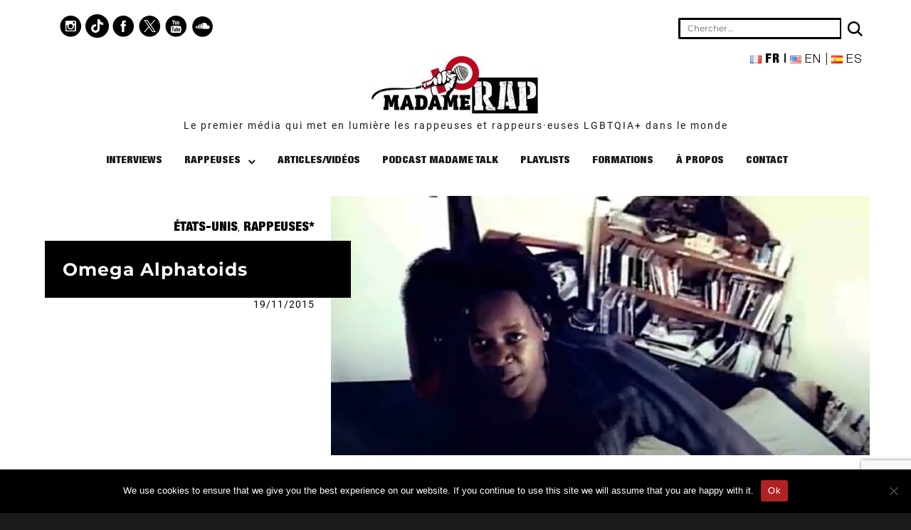

--- FILE ---
content_type: text/html; charset=utf-8
request_url: https://www.google.com/recaptcha/api2/anchor?ar=1&k=6LdHiRQrAAAAAJWAMDWhHSD1UW1KcVY5sgAo_kmP&co=aHR0cHM6Ly9tYWRhbWVyYXAuY29tOjQ0Mw..&hl=en&v=PoyoqOPhxBO7pBk68S4YbpHZ&size=invisible&anchor-ms=20000&execute-ms=30000&cb=xldytllwml2k
body_size: 48656
content:
<!DOCTYPE HTML><html dir="ltr" lang="en"><head><meta http-equiv="Content-Type" content="text/html; charset=UTF-8">
<meta http-equiv="X-UA-Compatible" content="IE=edge">
<title>reCAPTCHA</title>
<style type="text/css">
/* cyrillic-ext */
@font-face {
  font-family: 'Roboto';
  font-style: normal;
  font-weight: 400;
  font-stretch: 100%;
  src: url(//fonts.gstatic.com/s/roboto/v48/KFO7CnqEu92Fr1ME7kSn66aGLdTylUAMa3GUBHMdazTgWw.woff2) format('woff2');
  unicode-range: U+0460-052F, U+1C80-1C8A, U+20B4, U+2DE0-2DFF, U+A640-A69F, U+FE2E-FE2F;
}
/* cyrillic */
@font-face {
  font-family: 'Roboto';
  font-style: normal;
  font-weight: 400;
  font-stretch: 100%;
  src: url(//fonts.gstatic.com/s/roboto/v48/KFO7CnqEu92Fr1ME7kSn66aGLdTylUAMa3iUBHMdazTgWw.woff2) format('woff2');
  unicode-range: U+0301, U+0400-045F, U+0490-0491, U+04B0-04B1, U+2116;
}
/* greek-ext */
@font-face {
  font-family: 'Roboto';
  font-style: normal;
  font-weight: 400;
  font-stretch: 100%;
  src: url(//fonts.gstatic.com/s/roboto/v48/KFO7CnqEu92Fr1ME7kSn66aGLdTylUAMa3CUBHMdazTgWw.woff2) format('woff2');
  unicode-range: U+1F00-1FFF;
}
/* greek */
@font-face {
  font-family: 'Roboto';
  font-style: normal;
  font-weight: 400;
  font-stretch: 100%;
  src: url(//fonts.gstatic.com/s/roboto/v48/KFO7CnqEu92Fr1ME7kSn66aGLdTylUAMa3-UBHMdazTgWw.woff2) format('woff2');
  unicode-range: U+0370-0377, U+037A-037F, U+0384-038A, U+038C, U+038E-03A1, U+03A3-03FF;
}
/* math */
@font-face {
  font-family: 'Roboto';
  font-style: normal;
  font-weight: 400;
  font-stretch: 100%;
  src: url(//fonts.gstatic.com/s/roboto/v48/KFO7CnqEu92Fr1ME7kSn66aGLdTylUAMawCUBHMdazTgWw.woff2) format('woff2');
  unicode-range: U+0302-0303, U+0305, U+0307-0308, U+0310, U+0312, U+0315, U+031A, U+0326-0327, U+032C, U+032F-0330, U+0332-0333, U+0338, U+033A, U+0346, U+034D, U+0391-03A1, U+03A3-03A9, U+03B1-03C9, U+03D1, U+03D5-03D6, U+03F0-03F1, U+03F4-03F5, U+2016-2017, U+2034-2038, U+203C, U+2040, U+2043, U+2047, U+2050, U+2057, U+205F, U+2070-2071, U+2074-208E, U+2090-209C, U+20D0-20DC, U+20E1, U+20E5-20EF, U+2100-2112, U+2114-2115, U+2117-2121, U+2123-214F, U+2190, U+2192, U+2194-21AE, U+21B0-21E5, U+21F1-21F2, U+21F4-2211, U+2213-2214, U+2216-22FF, U+2308-230B, U+2310, U+2319, U+231C-2321, U+2336-237A, U+237C, U+2395, U+239B-23B7, U+23D0, U+23DC-23E1, U+2474-2475, U+25AF, U+25B3, U+25B7, U+25BD, U+25C1, U+25CA, U+25CC, U+25FB, U+266D-266F, U+27C0-27FF, U+2900-2AFF, U+2B0E-2B11, U+2B30-2B4C, U+2BFE, U+3030, U+FF5B, U+FF5D, U+1D400-1D7FF, U+1EE00-1EEFF;
}
/* symbols */
@font-face {
  font-family: 'Roboto';
  font-style: normal;
  font-weight: 400;
  font-stretch: 100%;
  src: url(//fonts.gstatic.com/s/roboto/v48/KFO7CnqEu92Fr1ME7kSn66aGLdTylUAMaxKUBHMdazTgWw.woff2) format('woff2');
  unicode-range: U+0001-000C, U+000E-001F, U+007F-009F, U+20DD-20E0, U+20E2-20E4, U+2150-218F, U+2190, U+2192, U+2194-2199, U+21AF, U+21E6-21F0, U+21F3, U+2218-2219, U+2299, U+22C4-22C6, U+2300-243F, U+2440-244A, U+2460-24FF, U+25A0-27BF, U+2800-28FF, U+2921-2922, U+2981, U+29BF, U+29EB, U+2B00-2BFF, U+4DC0-4DFF, U+FFF9-FFFB, U+10140-1018E, U+10190-1019C, U+101A0, U+101D0-101FD, U+102E0-102FB, U+10E60-10E7E, U+1D2C0-1D2D3, U+1D2E0-1D37F, U+1F000-1F0FF, U+1F100-1F1AD, U+1F1E6-1F1FF, U+1F30D-1F30F, U+1F315, U+1F31C, U+1F31E, U+1F320-1F32C, U+1F336, U+1F378, U+1F37D, U+1F382, U+1F393-1F39F, U+1F3A7-1F3A8, U+1F3AC-1F3AF, U+1F3C2, U+1F3C4-1F3C6, U+1F3CA-1F3CE, U+1F3D4-1F3E0, U+1F3ED, U+1F3F1-1F3F3, U+1F3F5-1F3F7, U+1F408, U+1F415, U+1F41F, U+1F426, U+1F43F, U+1F441-1F442, U+1F444, U+1F446-1F449, U+1F44C-1F44E, U+1F453, U+1F46A, U+1F47D, U+1F4A3, U+1F4B0, U+1F4B3, U+1F4B9, U+1F4BB, U+1F4BF, U+1F4C8-1F4CB, U+1F4D6, U+1F4DA, U+1F4DF, U+1F4E3-1F4E6, U+1F4EA-1F4ED, U+1F4F7, U+1F4F9-1F4FB, U+1F4FD-1F4FE, U+1F503, U+1F507-1F50B, U+1F50D, U+1F512-1F513, U+1F53E-1F54A, U+1F54F-1F5FA, U+1F610, U+1F650-1F67F, U+1F687, U+1F68D, U+1F691, U+1F694, U+1F698, U+1F6AD, U+1F6B2, U+1F6B9-1F6BA, U+1F6BC, U+1F6C6-1F6CF, U+1F6D3-1F6D7, U+1F6E0-1F6EA, U+1F6F0-1F6F3, U+1F6F7-1F6FC, U+1F700-1F7FF, U+1F800-1F80B, U+1F810-1F847, U+1F850-1F859, U+1F860-1F887, U+1F890-1F8AD, U+1F8B0-1F8BB, U+1F8C0-1F8C1, U+1F900-1F90B, U+1F93B, U+1F946, U+1F984, U+1F996, U+1F9E9, U+1FA00-1FA6F, U+1FA70-1FA7C, U+1FA80-1FA89, U+1FA8F-1FAC6, U+1FACE-1FADC, U+1FADF-1FAE9, U+1FAF0-1FAF8, U+1FB00-1FBFF;
}
/* vietnamese */
@font-face {
  font-family: 'Roboto';
  font-style: normal;
  font-weight: 400;
  font-stretch: 100%;
  src: url(//fonts.gstatic.com/s/roboto/v48/KFO7CnqEu92Fr1ME7kSn66aGLdTylUAMa3OUBHMdazTgWw.woff2) format('woff2');
  unicode-range: U+0102-0103, U+0110-0111, U+0128-0129, U+0168-0169, U+01A0-01A1, U+01AF-01B0, U+0300-0301, U+0303-0304, U+0308-0309, U+0323, U+0329, U+1EA0-1EF9, U+20AB;
}
/* latin-ext */
@font-face {
  font-family: 'Roboto';
  font-style: normal;
  font-weight: 400;
  font-stretch: 100%;
  src: url(//fonts.gstatic.com/s/roboto/v48/KFO7CnqEu92Fr1ME7kSn66aGLdTylUAMa3KUBHMdazTgWw.woff2) format('woff2');
  unicode-range: U+0100-02BA, U+02BD-02C5, U+02C7-02CC, U+02CE-02D7, U+02DD-02FF, U+0304, U+0308, U+0329, U+1D00-1DBF, U+1E00-1E9F, U+1EF2-1EFF, U+2020, U+20A0-20AB, U+20AD-20C0, U+2113, U+2C60-2C7F, U+A720-A7FF;
}
/* latin */
@font-face {
  font-family: 'Roboto';
  font-style: normal;
  font-weight: 400;
  font-stretch: 100%;
  src: url(//fonts.gstatic.com/s/roboto/v48/KFO7CnqEu92Fr1ME7kSn66aGLdTylUAMa3yUBHMdazQ.woff2) format('woff2');
  unicode-range: U+0000-00FF, U+0131, U+0152-0153, U+02BB-02BC, U+02C6, U+02DA, U+02DC, U+0304, U+0308, U+0329, U+2000-206F, U+20AC, U+2122, U+2191, U+2193, U+2212, U+2215, U+FEFF, U+FFFD;
}
/* cyrillic-ext */
@font-face {
  font-family: 'Roboto';
  font-style: normal;
  font-weight: 500;
  font-stretch: 100%;
  src: url(//fonts.gstatic.com/s/roboto/v48/KFO7CnqEu92Fr1ME7kSn66aGLdTylUAMa3GUBHMdazTgWw.woff2) format('woff2');
  unicode-range: U+0460-052F, U+1C80-1C8A, U+20B4, U+2DE0-2DFF, U+A640-A69F, U+FE2E-FE2F;
}
/* cyrillic */
@font-face {
  font-family: 'Roboto';
  font-style: normal;
  font-weight: 500;
  font-stretch: 100%;
  src: url(//fonts.gstatic.com/s/roboto/v48/KFO7CnqEu92Fr1ME7kSn66aGLdTylUAMa3iUBHMdazTgWw.woff2) format('woff2');
  unicode-range: U+0301, U+0400-045F, U+0490-0491, U+04B0-04B1, U+2116;
}
/* greek-ext */
@font-face {
  font-family: 'Roboto';
  font-style: normal;
  font-weight: 500;
  font-stretch: 100%;
  src: url(//fonts.gstatic.com/s/roboto/v48/KFO7CnqEu92Fr1ME7kSn66aGLdTylUAMa3CUBHMdazTgWw.woff2) format('woff2');
  unicode-range: U+1F00-1FFF;
}
/* greek */
@font-face {
  font-family: 'Roboto';
  font-style: normal;
  font-weight: 500;
  font-stretch: 100%;
  src: url(//fonts.gstatic.com/s/roboto/v48/KFO7CnqEu92Fr1ME7kSn66aGLdTylUAMa3-UBHMdazTgWw.woff2) format('woff2');
  unicode-range: U+0370-0377, U+037A-037F, U+0384-038A, U+038C, U+038E-03A1, U+03A3-03FF;
}
/* math */
@font-face {
  font-family: 'Roboto';
  font-style: normal;
  font-weight: 500;
  font-stretch: 100%;
  src: url(//fonts.gstatic.com/s/roboto/v48/KFO7CnqEu92Fr1ME7kSn66aGLdTylUAMawCUBHMdazTgWw.woff2) format('woff2');
  unicode-range: U+0302-0303, U+0305, U+0307-0308, U+0310, U+0312, U+0315, U+031A, U+0326-0327, U+032C, U+032F-0330, U+0332-0333, U+0338, U+033A, U+0346, U+034D, U+0391-03A1, U+03A3-03A9, U+03B1-03C9, U+03D1, U+03D5-03D6, U+03F0-03F1, U+03F4-03F5, U+2016-2017, U+2034-2038, U+203C, U+2040, U+2043, U+2047, U+2050, U+2057, U+205F, U+2070-2071, U+2074-208E, U+2090-209C, U+20D0-20DC, U+20E1, U+20E5-20EF, U+2100-2112, U+2114-2115, U+2117-2121, U+2123-214F, U+2190, U+2192, U+2194-21AE, U+21B0-21E5, U+21F1-21F2, U+21F4-2211, U+2213-2214, U+2216-22FF, U+2308-230B, U+2310, U+2319, U+231C-2321, U+2336-237A, U+237C, U+2395, U+239B-23B7, U+23D0, U+23DC-23E1, U+2474-2475, U+25AF, U+25B3, U+25B7, U+25BD, U+25C1, U+25CA, U+25CC, U+25FB, U+266D-266F, U+27C0-27FF, U+2900-2AFF, U+2B0E-2B11, U+2B30-2B4C, U+2BFE, U+3030, U+FF5B, U+FF5D, U+1D400-1D7FF, U+1EE00-1EEFF;
}
/* symbols */
@font-face {
  font-family: 'Roboto';
  font-style: normal;
  font-weight: 500;
  font-stretch: 100%;
  src: url(//fonts.gstatic.com/s/roboto/v48/KFO7CnqEu92Fr1ME7kSn66aGLdTylUAMaxKUBHMdazTgWw.woff2) format('woff2');
  unicode-range: U+0001-000C, U+000E-001F, U+007F-009F, U+20DD-20E0, U+20E2-20E4, U+2150-218F, U+2190, U+2192, U+2194-2199, U+21AF, U+21E6-21F0, U+21F3, U+2218-2219, U+2299, U+22C4-22C6, U+2300-243F, U+2440-244A, U+2460-24FF, U+25A0-27BF, U+2800-28FF, U+2921-2922, U+2981, U+29BF, U+29EB, U+2B00-2BFF, U+4DC0-4DFF, U+FFF9-FFFB, U+10140-1018E, U+10190-1019C, U+101A0, U+101D0-101FD, U+102E0-102FB, U+10E60-10E7E, U+1D2C0-1D2D3, U+1D2E0-1D37F, U+1F000-1F0FF, U+1F100-1F1AD, U+1F1E6-1F1FF, U+1F30D-1F30F, U+1F315, U+1F31C, U+1F31E, U+1F320-1F32C, U+1F336, U+1F378, U+1F37D, U+1F382, U+1F393-1F39F, U+1F3A7-1F3A8, U+1F3AC-1F3AF, U+1F3C2, U+1F3C4-1F3C6, U+1F3CA-1F3CE, U+1F3D4-1F3E0, U+1F3ED, U+1F3F1-1F3F3, U+1F3F5-1F3F7, U+1F408, U+1F415, U+1F41F, U+1F426, U+1F43F, U+1F441-1F442, U+1F444, U+1F446-1F449, U+1F44C-1F44E, U+1F453, U+1F46A, U+1F47D, U+1F4A3, U+1F4B0, U+1F4B3, U+1F4B9, U+1F4BB, U+1F4BF, U+1F4C8-1F4CB, U+1F4D6, U+1F4DA, U+1F4DF, U+1F4E3-1F4E6, U+1F4EA-1F4ED, U+1F4F7, U+1F4F9-1F4FB, U+1F4FD-1F4FE, U+1F503, U+1F507-1F50B, U+1F50D, U+1F512-1F513, U+1F53E-1F54A, U+1F54F-1F5FA, U+1F610, U+1F650-1F67F, U+1F687, U+1F68D, U+1F691, U+1F694, U+1F698, U+1F6AD, U+1F6B2, U+1F6B9-1F6BA, U+1F6BC, U+1F6C6-1F6CF, U+1F6D3-1F6D7, U+1F6E0-1F6EA, U+1F6F0-1F6F3, U+1F6F7-1F6FC, U+1F700-1F7FF, U+1F800-1F80B, U+1F810-1F847, U+1F850-1F859, U+1F860-1F887, U+1F890-1F8AD, U+1F8B0-1F8BB, U+1F8C0-1F8C1, U+1F900-1F90B, U+1F93B, U+1F946, U+1F984, U+1F996, U+1F9E9, U+1FA00-1FA6F, U+1FA70-1FA7C, U+1FA80-1FA89, U+1FA8F-1FAC6, U+1FACE-1FADC, U+1FADF-1FAE9, U+1FAF0-1FAF8, U+1FB00-1FBFF;
}
/* vietnamese */
@font-face {
  font-family: 'Roboto';
  font-style: normal;
  font-weight: 500;
  font-stretch: 100%;
  src: url(//fonts.gstatic.com/s/roboto/v48/KFO7CnqEu92Fr1ME7kSn66aGLdTylUAMa3OUBHMdazTgWw.woff2) format('woff2');
  unicode-range: U+0102-0103, U+0110-0111, U+0128-0129, U+0168-0169, U+01A0-01A1, U+01AF-01B0, U+0300-0301, U+0303-0304, U+0308-0309, U+0323, U+0329, U+1EA0-1EF9, U+20AB;
}
/* latin-ext */
@font-face {
  font-family: 'Roboto';
  font-style: normal;
  font-weight: 500;
  font-stretch: 100%;
  src: url(//fonts.gstatic.com/s/roboto/v48/KFO7CnqEu92Fr1ME7kSn66aGLdTylUAMa3KUBHMdazTgWw.woff2) format('woff2');
  unicode-range: U+0100-02BA, U+02BD-02C5, U+02C7-02CC, U+02CE-02D7, U+02DD-02FF, U+0304, U+0308, U+0329, U+1D00-1DBF, U+1E00-1E9F, U+1EF2-1EFF, U+2020, U+20A0-20AB, U+20AD-20C0, U+2113, U+2C60-2C7F, U+A720-A7FF;
}
/* latin */
@font-face {
  font-family: 'Roboto';
  font-style: normal;
  font-weight: 500;
  font-stretch: 100%;
  src: url(//fonts.gstatic.com/s/roboto/v48/KFO7CnqEu92Fr1ME7kSn66aGLdTylUAMa3yUBHMdazQ.woff2) format('woff2');
  unicode-range: U+0000-00FF, U+0131, U+0152-0153, U+02BB-02BC, U+02C6, U+02DA, U+02DC, U+0304, U+0308, U+0329, U+2000-206F, U+20AC, U+2122, U+2191, U+2193, U+2212, U+2215, U+FEFF, U+FFFD;
}
/* cyrillic-ext */
@font-face {
  font-family: 'Roboto';
  font-style: normal;
  font-weight: 900;
  font-stretch: 100%;
  src: url(//fonts.gstatic.com/s/roboto/v48/KFO7CnqEu92Fr1ME7kSn66aGLdTylUAMa3GUBHMdazTgWw.woff2) format('woff2');
  unicode-range: U+0460-052F, U+1C80-1C8A, U+20B4, U+2DE0-2DFF, U+A640-A69F, U+FE2E-FE2F;
}
/* cyrillic */
@font-face {
  font-family: 'Roboto';
  font-style: normal;
  font-weight: 900;
  font-stretch: 100%;
  src: url(//fonts.gstatic.com/s/roboto/v48/KFO7CnqEu92Fr1ME7kSn66aGLdTylUAMa3iUBHMdazTgWw.woff2) format('woff2');
  unicode-range: U+0301, U+0400-045F, U+0490-0491, U+04B0-04B1, U+2116;
}
/* greek-ext */
@font-face {
  font-family: 'Roboto';
  font-style: normal;
  font-weight: 900;
  font-stretch: 100%;
  src: url(//fonts.gstatic.com/s/roboto/v48/KFO7CnqEu92Fr1ME7kSn66aGLdTylUAMa3CUBHMdazTgWw.woff2) format('woff2');
  unicode-range: U+1F00-1FFF;
}
/* greek */
@font-face {
  font-family: 'Roboto';
  font-style: normal;
  font-weight: 900;
  font-stretch: 100%;
  src: url(//fonts.gstatic.com/s/roboto/v48/KFO7CnqEu92Fr1ME7kSn66aGLdTylUAMa3-UBHMdazTgWw.woff2) format('woff2');
  unicode-range: U+0370-0377, U+037A-037F, U+0384-038A, U+038C, U+038E-03A1, U+03A3-03FF;
}
/* math */
@font-face {
  font-family: 'Roboto';
  font-style: normal;
  font-weight: 900;
  font-stretch: 100%;
  src: url(//fonts.gstatic.com/s/roboto/v48/KFO7CnqEu92Fr1ME7kSn66aGLdTylUAMawCUBHMdazTgWw.woff2) format('woff2');
  unicode-range: U+0302-0303, U+0305, U+0307-0308, U+0310, U+0312, U+0315, U+031A, U+0326-0327, U+032C, U+032F-0330, U+0332-0333, U+0338, U+033A, U+0346, U+034D, U+0391-03A1, U+03A3-03A9, U+03B1-03C9, U+03D1, U+03D5-03D6, U+03F0-03F1, U+03F4-03F5, U+2016-2017, U+2034-2038, U+203C, U+2040, U+2043, U+2047, U+2050, U+2057, U+205F, U+2070-2071, U+2074-208E, U+2090-209C, U+20D0-20DC, U+20E1, U+20E5-20EF, U+2100-2112, U+2114-2115, U+2117-2121, U+2123-214F, U+2190, U+2192, U+2194-21AE, U+21B0-21E5, U+21F1-21F2, U+21F4-2211, U+2213-2214, U+2216-22FF, U+2308-230B, U+2310, U+2319, U+231C-2321, U+2336-237A, U+237C, U+2395, U+239B-23B7, U+23D0, U+23DC-23E1, U+2474-2475, U+25AF, U+25B3, U+25B7, U+25BD, U+25C1, U+25CA, U+25CC, U+25FB, U+266D-266F, U+27C0-27FF, U+2900-2AFF, U+2B0E-2B11, U+2B30-2B4C, U+2BFE, U+3030, U+FF5B, U+FF5D, U+1D400-1D7FF, U+1EE00-1EEFF;
}
/* symbols */
@font-face {
  font-family: 'Roboto';
  font-style: normal;
  font-weight: 900;
  font-stretch: 100%;
  src: url(//fonts.gstatic.com/s/roboto/v48/KFO7CnqEu92Fr1ME7kSn66aGLdTylUAMaxKUBHMdazTgWw.woff2) format('woff2');
  unicode-range: U+0001-000C, U+000E-001F, U+007F-009F, U+20DD-20E0, U+20E2-20E4, U+2150-218F, U+2190, U+2192, U+2194-2199, U+21AF, U+21E6-21F0, U+21F3, U+2218-2219, U+2299, U+22C4-22C6, U+2300-243F, U+2440-244A, U+2460-24FF, U+25A0-27BF, U+2800-28FF, U+2921-2922, U+2981, U+29BF, U+29EB, U+2B00-2BFF, U+4DC0-4DFF, U+FFF9-FFFB, U+10140-1018E, U+10190-1019C, U+101A0, U+101D0-101FD, U+102E0-102FB, U+10E60-10E7E, U+1D2C0-1D2D3, U+1D2E0-1D37F, U+1F000-1F0FF, U+1F100-1F1AD, U+1F1E6-1F1FF, U+1F30D-1F30F, U+1F315, U+1F31C, U+1F31E, U+1F320-1F32C, U+1F336, U+1F378, U+1F37D, U+1F382, U+1F393-1F39F, U+1F3A7-1F3A8, U+1F3AC-1F3AF, U+1F3C2, U+1F3C4-1F3C6, U+1F3CA-1F3CE, U+1F3D4-1F3E0, U+1F3ED, U+1F3F1-1F3F3, U+1F3F5-1F3F7, U+1F408, U+1F415, U+1F41F, U+1F426, U+1F43F, U+1F441-1F442, U+1F444, U+1F446-1F449, U+1F44C-1F44E, U+1F453, U+1F46A, U+1F47D, U+1F4A3, U+1F4B0, U+1F4B3, U+1F4B9, U+1F4BB, U+1F4BF, U+1F4C8-1F4CB, U+1F4D6, U+1F4DA, U+1F4DF, U+1F4E3-1F4E6, U+1F4EA-1F4ED, U+1F4F7, U+1F4F9-1F4FB, U+1F4FD-1F4FE, U+1F503, U+1F507-1F50B, U+1F50D, U+1F512-1F513, U+1F53E-1F54A, U+1F54F-1F5FA, U+1F610, U+1F650-1F67F, U+1F687, U+1F68D, U+1F691, U+1F694, U+1F698, U+1F6AD, U+1F6B2, U+1F6B9-1F6BA, U+1F6BC, U+1F6C6-1F6CF, U+1F6D3-1F6D7, U+1F6E0-1F6EA, U+1F6F0-1F6F3, U+1F6F7-1F6FC, U+1F700-1F7FF, U+1F800-1F80B, U+1F810-1F847, U+1F850-1F859, U+1F860-1F887, U+1F890-1F8AD, U+1F8B0-1F8BB, U+1F8C0-1F8C1, U+1F900-1F90B, U+1F93B, U+1F946, U+1F984, U+1F996, U+1F9E9, U+1FA00-1FA6F, U+1FA70-1FA7C, U+1FA80-1FA89, U+1FA8F-1FAC6, U+1FACE-1FADC, U+1FADF-1FAE9, U+1FAF0-1FAF8, U+1FB00-1FBFF;
}
/* vietnamese */
@font-face {
  font-family: 'Roboto';
  font-style: normal;
  font-weight: 900;
  font-stretch: 100%;
  src: url(//fonts.gstatic.com/s/roboto/v48/KFO7CnqEu92Fr1ME7kSn66aGLdTylUAMa3OUBHMdazTgWw.woff2) format('woff2');
  unicode-range: U+0102-0103, U+0110-0111, U+0128-0129, U+0168-0169, U+01A0-01A1, U+01AF-01B0, U+0300-0301, U+0303-0304, U+0308-0309, U+0323, U+0329, U+1EA0-1EF9, U+20AB;
}
/* latin-ext */
@font-face {
  font-family: 'Roboto';
  font-style: normal;
  font-weight: 900;
  font-stretch: 100%;
  src: url(//fonts.gstatic.com/s/roboto/v48/KFO7CnqEu92Fr1ME7kSn66aGLdTylUAMa3KUBHMdazTgWw.woff2) format('woff2');
  unicode-range: U+0100-02BA, U+02BD-02C5, U+02C7-02CC, U+02CE-02D7, U+02DD-02FF, U+0304, U+0308, U+0329, U+1D00-1DBF, U+1E00-1E9F, U+1EF2-1EFF, U+2020, U+20A0-20AB, U+20AD-20C0, U+2113, U+2C60-2C7F, U+A720-A7FF;
}
/* latin */
@font-face {
  font-family: 'Roboto';
  font-style: normal;
  font-weight: 900;
  font-stretch: 100%;
  src: url(//fonts.gstatic.com/s/roboto/v48/KFO7CnqEu92Fr1ME7kSn66aGLdTylUAMa3yUBHMdazQ.woff2) format('woff2');
  unicode-range: U+0000-00FF, U+0131, U+0152-0153, U+02BB-02BC, U+02C6, U+02DA, U+02DC, U+0304, U+0308, U+0329, U+2000-206F, U+20AC, U+2122, U+2191, U+2193, U+2212, U+2215, U+FEFF, U+FFFD;
}

</style>
<link rel="stylesheet" type="text/css" href="https://www.gstatic.com/recaptcha/releases/PoyoqOPhxBO7pBk68S4YbpHZ/styles__ltr.css">
<script nonce="5-7clH18UM0YoMjkGbhGcQ" type="text/javascript">window['__recaptcha_api'] = 'https://www.google.com/recaptcha/api2/';</script>
<script type="text/javascript" src="https://www.gstatic.com/recaptcha/releases/PoyoqOPhxBO7pBk68S4YbpHZ/recaptcha__en.js" nonce="5-7clH18UM0YoMjkGbhGcQ">
      
    </script></head>
<body><div id="rc-anchor-alert" class="rc-anchor-alert"></div>
<input type="hidden" id="recaptcha-token" value="[base64]">
<script type="text/javascript" nonce="5-7clH18UM0YoMjkGbhGcQ">
      recaptcha.anchor.Main.init("[\x22ainput\x22,[\x22bgdata\x22,\x22\x22,\[base64]/[base64]/[base64]/[base64]/cjw8ejpyPj4+eil9Y2F0Y2gobCl7dGhyb3cgbDt9fSxIPWZ1bmN0aW9uKHcsdCx6KXtpZih3PT0xOTR8fHc9PTIwOCl0LnZbd10/dC52W3ddLmNvbmNhdCh6KTp0LnZbd109b2Yoeix0KTtlbHNle2lmKHQuYkImJnchPTMxNylyZXR1cm47dz09NjZ8fHc9PTEyMnx8dz09NDcwfHx3PT00NHx8dz09NDE2fHx3PT0zOTd8fHc9PTQyMXx8dz09Njh8fHc9PTcwfHx3PT0xODQ/[base64]/[base64]/[base64]/bmV3IGRbVl0oSlswXSk6cD09Mj9uZXcgZFtWXShKWzBdLEpbMV0pOnA9PTM/bmV3IGRbVl0oSlswXSxKWzFdLEpbMl0pOnA9PTQ/[base64]/[base64]/[base64]/[base64]\x22,\[base64]\\u003d\\u003d\x22,\x22w4pPdMKvwrFJTsK4bnRhw6AhwrXCt8OSwr5wwp4+w7ANZHrCscKUworCk8O9wro/[base64]/CgUg0BcOIPG/CkVAYw7jDuwjCuV0tQsOSw7ESw7/[base64]/P8KXNSHCusKzGcKCwo3DpsONw4gIw5LDv8OSwrpCAzQhwr3DusODXXzDk8OyXcOjwo8QQMOlaV1Jbw3DhcKrW8K1woPCgMOaWkvCkSnDpl3CtzJDQcOQB8O/wqjDn8O7wox6wrpMWXZ+OMOMwpMBGcOeRRPCi8KJcFLDmBUZRGhhAUzCsMKVwqA/BRbCh8KSc0/Dqh/[base64]/CuQMVwoPDqMOZwrzCmEh4R8KDQ1g7ZsOhw75zwr5oK07DrCBDw6p9w6fCisKew5UIE8OAwp3CicOvJEfClcK/[base64]/woUgPDA0bUbCvMKmFWsBFcKrZEHClMOpwpTDmzEVw7jDqWPCvgbCsghNA8KgworCrlhfwrHCgxRSwpLChGnCvsKbIlBnw5rCpMOUwpfDp27Ch8OXLsKBUigxPAFFRcO8wq3DpXhfBwrDrMO4woXDhMKYScK/w6FQMDfCncOnYRIEwqnCqcOVw61Nw5Q/w5zCvsO7WXcMdMOWK8OVw7/Ck8O7eMKqw6gONcKuwrDDlhJRRMK4d8OFKMOWDcKJDgTDocOJVEhXIRkWwocWLClvEMKmwqR5VCNsw6cyw4HCiwzDmH8LwrVBT2TCkcKfwoQZK8OYwocEwqHDqnzCkxBHJEfCpMKyPsOUIEDCqXDDqTsNw5/CuXBzMcKDwoJUZATDrsOAwrPDjcOiw4XCgsOPfsODPMKwS8OXbcO6wo4HPsKjKwQwwofDqELDnsKvacO+w5ocXMOYb8Opw6hqwqkDwoHCqMKNYz/Dkw7Cpyg+woLCrHnCm8OTScOAwp4/[base64]/DrgtfL3IZA8O+LAcrw7nCvFjDgMO/w7LCqMKZSjUUw5Ziw5t9IiImw63DhhPCgcKnLXXCkTLCj0PCg8KcB1woG2otwpLCnsOzaMKNwqfCkcKODcKDecOib0PCs8OREEDCu8KKFS91wrc7aSlywp9AwpZABMOVwpVUw6rCkMOOwroZHlfCjHRbCGzDmm3Dv8ONw6LDg8OTCMOGwpHDrktzw6FlfcKuw7EtUV/CsMK1SMKEwpwFwrt2cF4bFcOVw6nDjsO9aMKRGcO7w6nCniECw63Cl8KRPcK+CRjDs3wkwo7DlcKBwqzDrcKmw6lKHMObw6k/[base64]/DrsK4w6PCtHvDiR3CjMODMwJrBsOhw69Uw6jCkMOvwpcewph2w6c+bsOXwpnDjcKJGXzChsOBwqMVw6/Dswgqw5/DvcKfc3sTUTfCrhVwTMOwfVnDkcK4wonCnynCqMO2w4DCu8KnwrQqQsKyZ8KgOcOPwoXDkGJgw4dTw6HCt3djL8KEdsK5fzjCpAQ8NsKAwr3Do8O2EysjLV7ComjCoWTCpFU5NcOfH8OQcVLCglXDjArDi3/DtsOqWMOcwqnCncOLwpBwGB7DocOaKMOXwqTCpMKeP8KiSCBUQ1PDl8OVPsOsInR2w7dxw5PCszdww6nDsMKrwq8Yw74zWlIcLCITwqhBwpnCk3sdB8KZw6fCoBQlCSjDoHF1IMKPMMOXUB3DpcOcwpAeBcK0IjN/w7UlwoDDncOqURnDt0jDhsORNmUNw7XCosK+w5PCi8OkwqfDrHQkwo/ClTjCm8OiMkNxfgkKwqTCl8OLw5TCp8Kcw5c5XwN/cWcwwprCs2nDnk3CqsOQw7jDmsK3aVrDki/CusOOw53Dl8KgwpsgDxnCrQ8zOBzCscOdNE7CsXXCucO/wp3Cv2E9Wixkw77CsibCgCwUO1lrwofDkkxrCg1pS8KrVMOhPgDDuMKaTsOCw78HPnQ8wr/CpcOaEcKWBSFXGcOPw7HClUjCvFVlw6bDmsOQwrTCo8Okw4DCkcK0wqM9w7zChsKWJcKEwqfCmgpiwoJ7UGjCjMKvw7TCkcKqWsOHRGrDi8KnYRPDphnDosKFw4BoFMKaw53ChVzCtMKFdhxXP8K8VsOfwpPDm8Kkw6YWwpXDnExGw5/DisKtw4hfM8OuaMKpcQ/CkMKAPMOhwodZFVkJHMKJw7JJwqwjFcKdLcKFw6jCkxfCo8KrJsOQU1vDpcOOZsKSNsOtwol+wrzCj8OQew4mY8OmeQMfw69tw4QRewMaT8OQZjFNAcKhFyPDsHDCqsKlw5pQw7bCuMKrw7PCjMKaVmMtwrRsacK1HB/[base64]/w4EcJSzDgMO/wo7Dj2VFw4PCsmkww6fDr1A9woDDrVdPwoNLNSvCvWjDrsKzwq/[base64]/Dk8KZwpYuw4k8wo4jwrTDtcKHByAnw4BKw7fCrjrDqcOcKcOMPcOwwr3DicKqbUV/[base64]/[base64]/CmcKRE3nCsQnDonBnw6MnwqrCosKjcW3DqBvCj8OHEQ3CvcOVwrZ5L8OEw5wkw6UFJkkEf8Kvdm/CksOTwr9Sw4/DuMKYwo0bAx3DrkHClj5Lw5MPwoAeDAQFw4N6IyrCmydIw77DnsKxCApwwqA4w5EOwrTDrwTCoBLDmsOAw6/DusKXNw5XasKtw6vDtCjDuzUHJsOUG8OKw5QLNsOdwrLCucKbwpXDmsOEOwt5SRPDlFjCssKJwp7CihFJw6HCj8OZMVDCosKbc8OaEMO/woHDnQPCmCllalzCjkcWwpDCkAJNY8K0D8K9QkDDo3nCs14SScOZHsODwrPCnmoLw6HCtMKgw69WezDDvXkzFmPDrk9nwo/DsGfChlnCsyxcwqckwrfDoDtTPEJUdsKwDEMtbcKqwpAmwpEEw6IrwrIEShTDrhBUIsKfLsKtw5vDrcOOw6DCvRQee8O6wqN1CcKIVV8ZVX4AwqsmwodGwq/DnMKFOMO4w7nCgMO0XERKPH7DgsOhwrIqw5xOwobDsR/CqMKOwqN6wpbCowXCkcODMj4XIFvDq8OSVw03w5nDu13CoMOBw5ZSH2QzwqABI8O+SsOew61VwpkbGcK8w5fCn8OGBsK2wrBpAHnDmHRfRMKYeh/Cmn0kwpnCu3EHw6F+CcKUak3CliTDrsODeXbCh2AXw4RaTMKrB8KqQ1MmQnfDp0DCmcKbYXzChE/[base64]/CrD3DhiRxwqt9BEZhZXrDlEXCv8K9CiXDr8KIwrksRsOGw6TDucO/w5nCpsKRw6nCl3DCuwHDusOAUAbCtMOJfA3DvsOxwo7CmmPDicKjNQ/[base64]/DjcKnTsOxwpRtwoJLw53CjhwQw6fDtQbCsMO7w6FgRSpbwr/DkSd4wohpRMOFw6fCuHVNwoXDicKkMMO2HCDCkXvCqGVbwqRtwpYdLMODeEBfwqPDk8O/wrLDo8OYwqrCgcOBDcKOVcKCw7zCl8KGwpvCtcKxJ8OGwr03w59tXMO5w5fCtsO+w63CrMKdw5LCqzB9wrLCinhQDjvCqizCgQA4wqfCrcOVfcOOw7/DosKRw4gLfWjCiRHCncKCwrfCvxEMwrk7fMOJw7fDrMKQw7HCnMKPFcOcH8Kfw7PDjMOtwpPClgrCsh09w5DCmj/Cg1Naw5/CnxBcw4jDs0Zwwq7DtW7Du2LDosKTAMO/G8K9ccKSw5w2wprDkGvCs8O2w7Eww4wcYgYKwrJ9TnZow4E7wpNKw4IOw5zCgcOhdMOYwonDv8OcDsOmOXZzJ8KECQXDqGbDjhjChsKpJMOOFcKuwpcbw7vConjCoMOywpnDksOgfXdlwrAmw7/DicK4w6MhPk89H8KtSQ/CtcOcRFDDmMKNTcK+cX/DujBPYMKMw7fCvAzDucOqRU1FwpgMwq8+wr99JXYIw69ew4DDiCt2XcOMQMK3wplFVWUZGFTCpiQjwoLDmn/[base64]/Ci8KxZGrDqsKZw7tLwoTCgsKww7AOOg13wrDDoS5Hw6A1fAUjwpjDoMKCw4DDt8KlwqU9woXCvyscwrLDjMKXGsOywqY6acOCXBnCjlbChsKfw6LCiFNFasOVw5hSE34nY2PCnMOfTmPDgsKdwqpUw4ANQ3fDlkYawr/Dq8Kcw4XCsMKmw4JCW2RZJ0MiWiHCgcOrV25Vw77CuDvCo087wo8QwpBiwrTDvcOzwq8Ew7XChsKNwq3DrhbDkibDqjFvwpp+YHTCksOSwpXCicKXwp3DmMOnWcKvWcOmw6fChxrCrMKpwpViwo7Cpl8Lw77DucK9HghewqPCuR/DpgHCgcOfwoTCoW42wq97wpDCusO8IsK6Z8OpelYBAwUFfMK2wrkyw5IPQGA1YsOKADssBBzDrxdQVcO0CD4kQsKKKGjCuV7Ci2Ulw6RKw7jCo8Ohw79twr/DjR1JCg1swoHDpsOjw6zCp2bCkArDusOVwoRcw4/CsQRXwobCohLDssKkw7zDjH0EwoYJw4Z3w4DDtl7DrSzDv1nDqsKUDQvCtMKqw5zDrQF2w4ggPsKyw4xQIsKEQcOQw6PCmMOdKC3Do8K6w5VVw5Vjw5rCj3BOfHzCq8Oxw5DChT9HYsOgwqvCicK7SD/Cp8Opw5cSfMOVw54DKMKtwootIMKcCgTDp8KRDMO/R27Dq05gwq8LQmLClcKZwpbDt8O2wojDo8OwblBsw5zDkcKzwoYYS2bDkMOrYErDt8OpSk3ChMOPw5oSUsOyVsKXwpkNbF3DqcKDw6XDnj3Ct8OAwonCryvDj8ONwqp0AwRkKAF1wpXDvcOvOCrCpSpACcOGw605w44Mw7gCHkPCvsKKLULDqcOSEcOpw4LCrmo9w5/Dv3JPw6kyw43DoxDCncOEwo9/SsK4wp3DqsKKwoHCmMKswq4PGwXCowdKU8KtwpPDosKQw4XDsMKow47ChcKgK8KcZkjCi8O7wqwFVVhuPsOqMGzCq8KBwo/ChMO/TMK+wrXCkGjDj8KVwrTDkUp7w6TCmcKEOMOaCMOXB3JKTsO0XnlhdT/[base64]/ChMOYXD18w4vCgcKUwp/CulHCgUzCl8OuworDpcKQw44/w4/DoMORw5PCkihoMcKWwo3DucKkw7oEXMO2w5fDn8O+w5MrVcOlQTrDsn1hw7/[base64]/CicKZw7whwrt6F8OBdGHDvsKfbcK9w6HCnDLCm8O7w6AlCMOABGvCn8OhOjlbEMOsw6zCug3DmMOiNmsOwrnCvUPCm8OWwp7DpcOVOybDhMKuwrPCrm/Dp2xGw5jCq8KKwpk/w5MNwpfCr8K4wrTDlXvDmcK1wqXDqW13wpxlw6MNw63DqcKDZsKxwo0kBMOwf8KuTwHCu8K6wpIhw4HCjhXCujwQSDLCq0YTw4PCkE4gTyfDgh7DvcOlG8KKwpUkOD/DpMKqN2MPw4XCicOPw7DChcKSRcO3w4NiMUrCtMOdXmY9w6/Cnx7CqsK/w67DgWnDj0vCmcO/F1RgZMOKw6ouBxfDhsKswog/RyTCs8Kwc8KNAAMQJsKxcWEENsKlZ8KoNk06R8KNw6XDlMKxN8KlLyQew73CmRQBw5zCrwLDrsKYw7oyCADChcKPTMOcJMOGVMOMAypLwo4ww4fCpH/Dn8KYEXTCocKPwo/Dn8KVdcKuFlUDFcKAw6PDjgczHmMMwpzDhMOZOsOQb2J6HMOBwrvDu8KNw41sw6PDq8K3BwHDgkpadis9ZcOPw7RDwq/DoFjDscK1AsOGOsOHVVVZwqhxaDxEdVN2wp8Aw5LDnsKqJcKvwoTDqHnCk8OWMsO4w71hw6M7w4omTkpVdiXDo2p3eMKpw6xKYAHCl8O2Vh0bw7hRUMKVN8O6ZnA/w49gccO5w5jCp8OBbwnCs8KcOW5iwpIhQX0DAcKGw7LDpUwmGcKPw5PCusKjw7jDs1DCk8K4w7rDtMOdVcOUwrfDiMODOsKswr3DgsO9w744GsO0wpBPwpnClxhaw60Jw5U9w5M0GRfCmwV5w4kUcMOtYMOvfcKrw5g5C8KeA8O2w4/DksOsGMKhw4HDs00EeAHDtW7DpxbDk8KTwrlsw6QKwrVlTsKVwpYRw7B1P3TCjMOGwpHCrcOKwrPDtcOrw7bDn3rCuMO2w4N0w6Mcw4jDunTCqw/[base64]/G0YgZh7Dm8OWa8Orw7w4Ug5YQ0jCgMKsUhxvG3xxecOHWMOVHhJ7BBXCisOfQ8KQIXxjMgpZAw44w6zCiDlBJ8OswrXClSPDmABrw4Ebwp5OH0gyw53CsUzDjEPDkMK/wo19w4sJdMOCw7kzwo/CsMKjIQjDg8OwVsKHGsK+w6vDrcOIw4PChxzCsTIKUwbCjzlyJGfCvcOOw7UPwo/[base64]/L8KJUkHClzzDpFIDwqtTw6zDlV7CjV7CsMKtU8OfKzfDqsOjK8K+UsOKEyjDmsOqwp7DnklSBsO4EMKmw7DDvz7Dl8OfwpXCpcKxfcKLw5vCk8OXw6nDsjYIM8KmbMKiLjcMZMOMWSPDnx7DtsKDWsK5ZcKyw7TCoMK8OzbCvsKnwrfDkRFmw7LClWQiVMOSZwRAwo/DmhDDpcKEw5fCj8OIw40GB8OrwrzCj8KoOMKiwoMrwofDisK2woHChMKlOhsnwqJMLXLDvHzCimvCpBLDn2zDkMOiayAFwqXCrF/DvnYrc0nCt8OLFMO/woPCoMK3GMOxw5LDusOvw7pmXmgybWQzQQEfw5XDscOfwrLDrkR2RRI3w4rClihEbsOmE2ZCQsO2AXM3cADDnMOnwpQjGFrDjWbDtFPCuMO0W8ONw65KfcKew7DDiWDCi0bCqCPDocONE0snwq1KwoPCuH/DpDsLw7tqKjMrXsKXL8Oaw6vCucOnXwXDnsKsdsOOwrwRc8Klw5EGw5zDkTYtRMKHeCNmZ8Oiwoohw7XCrSLCnXAhKXbDv8K8wp8YwqHCplrCocKowpF6w5t8cgHClyRiwqnCr8KUEcKpw4F0w4hMSsOqeG8yw4XCnQDDn8OSw4o3CEEkYmPCmHfCsDA/[base64]/Cl3cjwph0WcO/w5Zqw5cfKsO3UcOSwr0MO0MqZcO6w7N6EsK5w5LChMKBB8KbKsOmwqXCmlY5IQ4Aw6ZLclvChATCuHJqwp7DnUpOXsO/[base64]/wqbCusK4w6zCvmLDvVFYW8OUXsKvPsOcFMO3VsKawo8owoAKwqbDkMOoXSpmecK9w5jCmFfDvX1RM8KoEBkmFEDDu29ELRrDm33Du8OKw7LDlFREwrPDuHBWQAxzbsO/wqoOw6NiwrlSCWHCinIJwo8dRWnCvk7Dky7DqsOmwoTCvCxsMcO/wo7DisO3Ol4UYH1vwpEkPcO+woXCimx9wohgZBQVw5hdw4HCmB0NWixaw7xCcMK2JsKKwp/DpcK5w5tgw7/CtiDDocOSwrkxDcKWw7lfw4lfEFJ6w6MmTsKyBDzDjcO4CMO2YsKrBMOGBcKtThDCkMOKLMO4w4FmMy0gwrrCiGXDh37DscO0QGbCqF81w7x5CMKfw40tw514PsKLbsOfVhk/CVAZw4Inw6zDrjLDuAExw4nCkMOsbSFhC8Olw6XDkQZ/w7I1I8OEw4/[base64]/CvcOzw6fDi8K6w5BaK1ExwrNlG8OBw45rw4cSdMK6ADDCuMKdw7HDg8OIwoPDgQtgw5gHP8O+w7XDkCjDqsOHLsO1w5lhw64gw5kDwr1iSwDDjkIbwpoub8OVw5hPPMK2UsO4MTIZw6PDtxbClQLCqgvDjETDkzHDuU4ADy7Cql/DhndpdsOAwooxwoBZwpYfwrgXw4c9ZsO9dWbDkklPOMKyw6EOXxFDwop7A8Kzw5hJwpHCrMO8wo9EEcOtwo8vEsKrwo3DhcKuw5HDtRNFwp/[base64]/CrcKgw6fChcKSXQU1wq/CjilbOsKdw5TCuzYxDnHDhcKiwocIw6PDqFtmKMKowrjCuxnDq0hSwqzChsOhw4LCkcKzw7pYUcOSVH4sccOrRQ9JGTtTw4zDsClBwp1Swpljw53DnwpnwrfCvAgawrFdwqFPdgzDjMKfwrVBw51+GwBmw4xUw7vCjsKXORhUKnLDk1TClcKVw6XDuTsVwpkpw4XCsx/DpsK8w6rCmHBsw59fw4EheMO/wo7DiD7CrU1wWiB4wpnDsWfDlHTDnVBEwoXCvXXCkW8Bwqp8w6nDgg7CnMKFScKSwonDscO0w6IcOBRbw5NnHcKdwrXCvm/Cl8KWw4s3wqDCjMKWw4nCvQFqwqvDlwRpPsOSOyg4wrPDhcOFw4HDkjtzfMOgAsOfw64CY8OPCFx8wqcaZ8O5w7pZw7Ifw5XCmB03w43Dr8O7w4nCk8OIdVoAJ8KyHjXDlDDDuAtRw6fCpcK5wrPCuRzDlsK3egXCgMK9wo3CjMOYVgvCsm/CkXMLwoXDiMOiOMK3c8OYw6QAwrjCn8Orwq0twqLCpcOFw7LCjDfDiU9aRMOMwrwTKlLCjcKUw6/[base64]/Ct2rDtcOLVkxYwrTCjW8SN8KxRcKQwoTCtsODw5PDqmXCksKbQmU7w4XDowvChWPDum7DkMKgwpwwwq/CmsOtw71hZS5FWsO+T3k0wrTCsylZYwFzYMOHX8OswrvDsjMvwrHDthwgw47CgsODw4F1woTCtUzCp0bCqsKlbcKLLsONw5YNwqB5woXDlMOjIXxubjHCpcKlw5lRw4/[base64]/woZZSxwqw4A2DVVVaMO/w6VZwq/CvcOmw5UkSzzCt2Idw5Nrw5USw4cUw6EWw4/Cm8O4w4FTdsKNGznDu8K2wqNLwqrDj2jDpMOIw6A4MUpLw4PDh8Kbw6tWBhoKw7nDnnnCgMKpV8K5w4XCqBl/wpV/wrozwoPCsMKaw5lTbUzDoCnDqR3CucKVV8KQwqsuw6DDucO7OwbCo0HCo2nCn3LCjcOmesOLZ8KmU3PDqMKkwo/CocO1TMK2w53Dm8OgXMKDTcKjP8Ofw4tCTsO9HMO/wrPCgsKawqAVwrBFwrgGw44Rw6rClMKcw5fCksKkZSMqHwRNcm5JwoQGw7jDkcOsw6zCt1LCo8OrMho4wpMWM2gnw5lyTFLDnhHCiSR2wrxqw64Wwrdtw5ldwo7ClQd0X8Opw6/[base64]/DlgvDisKWwr7ClxcIEnMEwodWwrDCuGjDoEjCgApqwpDDuFLDtQjDmhHDrcOQwpQHwrtfD2PDo8KowpU8w4UhEsKMwrjDp8OzwpTCkgNywqLCvsKtCMOdwq7Dv8O6w7R8w7/CmMKUw4gBwqXCk8OXw45uw4jClXQOwozCvsOUw65/[base64]/ComENwqNnZsKQwp/CvsKRw7khw6kUHsOJw7TCpMKqFcOnw53DmH/DgVPCicKAwrbCmg4iMSZ6wq3DqDzDl8KqBQTClAZWwqXDtDjDsnImw4JRw4PDmsO+wqszwofChF7CocOLwokNSg85wpFzGMOVw4TDmkfDohTDigfCvMK/wqRewoXDjcOkw6zCmSM1O8Ocwo3DlMKtwpkUNWXDscOKwqQ/c8KJw4vCpMOtw43Dg8Kow5jDgzPDmcKlwp1mw4xDw7cDK8O9U8KOwqlqNMKCw4TCp8Oxw6ozb1kvPiLDvVHCnGXDq03Ctn8JTcKGTMKPJ8KmTwZ5w7cUDBPCjgvCncO/FMKDw7HCriJiwoZNPsO7O8KawoUKVcOeacKxRWlkw5RzVx1sSMO8w5rDhxHCjTFuw7TDgcOGUcOEw5TDjhLCp8K1fsO/FyExAcKJVUpJwqIswpt7w4hpw4oWw51Mb8Ofwpw/wrLDscO4wqUAwo/[base64]/DsMOiT8O1w75ww6weMnoWGy5TR0nDinBbwq0uw7vDjsK5wp/DqsOrNsOMwoYMb8O9ZcK4w5rDgGQ+ESHCiSfDtEPDlcKmw7fDgMOqwpZ6w7gOexzCrjPCnVTDjhfDnsKcw6t7DMOtwpRrZ8KIMMOqB8ORwoLCt8Kww51XwrdIw4LCmTgxw4s4woHDjSsiRcOjecOXw4TDncOZfSASwoHDvTIRURJHBw/[base64]/Dp8Kpw4/DjBrDqmjCh8Kmw4t6w67DgE1EHsO+w6x/w5jDiE/CixzDoMOUw4bCvwvCmsOHwpXDiW/DqcOHw6zCicKwwq7CrkQvXsORw50aw5DCksO5d0bCh8OMUHrDkAHDoBMuwrjDhgPDtVbDn8OKDWXCpsK+w4d2WsKQCkgfFA/[base64]/Y8OfEAbDvT80w5cYwqAgDcO/[base64]/wo5LBcKEb2DCgMO0I8KBHsOSZwXCgcOvw4vClMKCZndEw5DDkHEtJC/[base64]/ClMKUQMKWworDhsOEw4Jbw51uw4DDo8Obw6diwr5kwo7CiMODJMO6RcKiVlkxeMOhw7nClcOJL8K8w7nCiEDCr8K5UA7DhsOUNz9ywpl7ecOPaMO6D8OzGMK/worDuX1DwoZBw4A0wqV5w6fCrsKVwrPDtH7DjnfDon1SfcOqR8O0wq5Hw77DqQvCq8OnccOAw6heMmomw5JowrkDbcOzw7Ilfllpw7zCnVMaSMO+U2/CpQZ2wrwUUi7ChcO3a8OPwqrCu0g5w6/Ch8KqLyTCnlp8w4U8JcODa8OgZFZjKMKFwoPDu8OWH184XzxiwpHChCHCnXrDkcOQMzsHCcKsD8OWwpEYH8K1w6vDpSzDji/Cm2/CokNfw4d1bFlQw4/Cq8KwNw/Dr8Oxw7HCvFVpwosMwpnDm0vCgcKWDsKCwoLDjcOcwoLCsyDDt8ORwpNXQU7DocKJwrPDrBJgwo96DTfCnXlBa8ORwpLDuH9Sw4JaHlTDncO8SD9laXlbw5XClMOtRRzDiwRVwogNw4jCu8OCRcKWDsKaw7pVw7NsJMK5wqvCgMKJSAvCvHLDqhELwq/Cmzx2ScK6RhJ5PE1twobCusKlLE9TRxrCi8KlwpFzw5/CgMO4ZMKNRsKsw6nDkgBJBm/[base64]/CsOMw5R9A1h7wogLwoTCvcK9W3HDrsKFOcO8HsOkw5HCjTNTfMK0wrdcTnLCqmfCqTDDtsOEw5x/LFvClcKvwpnDsRpEXMOdw7DDkMKfG1DDi8OSw644FGl9w5QVw6HCm8OLDsOSw7TCscOyw50Fw7ZDw6YWw4bCg8O0eMOGM3LCrcKAfBA9E3jCnSZJb3rCrMKAbMKqwqQRwokow6Jdw4PDtsKKwqg6wqzCg8Kaw4I7w43DrMOYw5h/FMKVdsOGR8OWSWEyF0fCu8OLJsOnwpTDjsKLwrbCt30/wqXCjUopbEHDqn/[base64]/Cq8KDU8OBelt5T2/DsE1Ywr/Dl05cBcKrw7NvwqFrw60RwpZOJkNyGMONSsOlw58kwqpnwqvDjsK8EMKVwo5AKhANScKcwqVmKAs0SEcgwrTDocO2CcKuGcOACC7Crw3CpsKEIcKAMV9Rw4TDtMOWb8OjwoMbH8K2D0jCsMOqw7PChTbCuxtRw63ChcKNwqx7UQhwAsKRJ0nCvx/CnkA3wrjDpcOSw7vDpS3DuChaBhtwRcKMwr4OEMOaw5BMwpxSasKKwrDDkMOXw7ppw4HCuS4QDhnCicK7w5tDdcKGw77DlsKnwqPCmQgXwqRoSAUUQFIqw6p3wplFw790HsKxP8OIw6HDj0ZiY8Ojwp/Dj8K9ElxXw4/Ck1DDsFfDmU/CocK3WQhDHMOUZcKww50aw5zCvWrCqMOaw6/CnsOzwooJW0BEacOtBybDjsO8ETl6w6ALwoPDu8KGw5LCucObwr3Cthp7w4jCrMOswrpkwpPDulhewp3DrsKGw7RywrBNCcKfGMKVwrLDkEQiYC15wo/[base64]/CgkLDkk7DqBjCvxPCnMOAFwIOw5ZPw7zDo8K7AC/DpHrCiBUFw4/Cj8K9a8KxwpwDw6JdwojDgcOpS8OiIlnClcKGw7rDiQbCq0LCr8Ktw49MUMOAbXkMUMK4E8KrFMKTEWk6EcKYwo53T1bCi8OaSMOkwo9YwpMeTChNw7tdw4nDt8KYa8OWwocOw6/CoMO7wqHCih0sAsKvwq7DtFrDicObw4EwwoRzwo/[base64]/[base64]/CssKeYcOaw4I0G8OYw4rCikkQwqzCjcO5acKjw4zChgvDiUZawqA/w7wlwpZNwowzwqFbScKydcKjw7rDgMOpPcKzZz/DhBEmU8OpwqPDmsOnw7xKZcOhGsOewobDhMOZf0Vwwp7Cs3/Dv8OxI8OAwovCigjCkwJ7bcOFM39KPcO+wqJRw6ZHw5HCq8OwEwBBw4TCvifDnsKneBVsw5vCi2HCi8OzwrvCqFrCjxZnP1DDhC4pIcKywqLDkwzDqMO8QgrCnzV2D2FzR8KmfEPCu8OewpBuwrYbw59WGMKKworDq8OKwqDDvh/CjVU+PMOnOcOOECPCjcO+TR0DR8ObTGV2PT7Dl8OSwrXDp07DkMKPw4kvw58Ww6EBwrsmdnrCr8OzG8KQPMOUBcKeQMKIwpkow6cBah8PElcyw5TCkBzCk28Awr/Ch8O3MQZYF1XDpsK3AydCHcKFLTXCjcKLNT4twoE0wqrCpcKbEXvDnhTCksKvwozCmMO+CgfCugjDtFvCksORInDDrBgZBB7CkjIyw5fCu8K2TRTCuDQmw63DksKNw73CvsOmRCNIJRE4OcOcwo55fcKpOnhywqEWw5jClW/[base64]/Dkw/[base64]/wohfGR1ue1lucT5BCi/DokfCssK1VSjDrBHCnCnCtT/CpRnDjynCiQzDscOWDMKVSEDDl8O+Y0hQFiR/JzvCm0FseQlINMOfw7XDh8KSbcOkU8KUE8K0eDcSUnJ5w5HChsOgJFpdw5LDuwfCncOgw5zDrWXCv10Tw5RswpweA8KswrPDiHAGwqrDkF3CksKbCsK/[base64]/wonDgyTDncKRRi1VWzjCjsKsVMOTw7AhUMKKwp/[base64]/w7UwZMKBNwTCsGfDsQVhw75QCTHDj8K2wpQWwq/DjV/Dtnt2cy1KNMOxeToZw7RHDMOdwo1IwodQWjsJw4Q2w6jDrMOqEcOVw5PClivDuEUBYE/Dp8K/GSpGw4/[base64]/wpgjSMOjSsKrdcO6UsK1wo8ObsOVKR5fw5nCmQQyw5xMw6LDlB/Dv8KReMOPPhPDr8KCw7zDoRRfwpAXcAU5w6JJWMKGEMOrw7BKOyFQwod6OTDDp2NzdMO/[base64]/ChyMBNzFiOxktMMKwwothw6glwprDusORIcKhYsOcw6nCicOvU2nDkcKNw4vDgQMCwq5bw6fDscKUdsKvKcOSGVVXwrt0CMOUAH9EwqnDqzHCqUN/[base64]/w7HDicOIw4rCsQnCjH/DuVF2w4HCqyjCrcKvwpDDkhrDrcKowphWw5pMw6sbw7QYHAnClz3Dmlc8woLChQF6J8OAwqZ6wr47EMKjw4jClcOXLcK/wqzCpU7CkAfDgRjDosOhdjAawpcsXF4xw6fColkRAlvCscKuOcKyERbDlMOLUsOiesKCaEfDlDfChMOQYUkOQsOSccK1wqTDqW3Dk1YGwpLDoMKEYcOzw7HCiVvDi8Ojw6DDoMKCDsO0wq/[base64]/woZHw77CtMKSw4DDrzJRZREtw7QfKy1iRjXCuMKVwrUqFm9EIxARwqzCklfCtzzDmSjCvRjDlcK5BBoyw4jDgi1Dw6bDhMKdOmjDtcOnZsOswpVxWsOvw7JPMEPDjHDDoCHDjAB1w6p0w5wkUcOxw5YRwp5ZGhtew5vCrzfDnXsUw6x/[base64]/DuUzDosOUNVzDmcO7w5vCoyLDnMOPwofCqRNvw4LCgMKmLBhhw6IEw6UHIUvDs0dZEcO8wqB+wrfDkBR3wqdDeMOBYsKAwpTCqsOCwpPCl3t/wqx8woPCrMOawp/[base64]/[base64]/CgMOqwpjCrlRLw6lsEV7CicKWw63Cm8OBKBIWMnwEwqt6PcKGwqNufMKOwrDDlsKnwrfDncKTw5tVw57Du8O9wqBBwpFBwqjCoykPS8KDc0FMwozCpMOJwpdzwpUGw7HDqxNTWsKBDMKBO0IuUHdsei5iZzjDsjzColDDvMK5w6Itw4LDnsO7fjEtewgAw4pVIsK+wo/DtsO2w6VEbcOOwqsLVsOMw5slcMKmYXPCnMK1LiXDr8OVbVl6GcOew5lLdAJZJVfCucORbUUhPTrCl283w57CqhBmwqrChB/Cnz1fw4DCisKleRzDhMOta8KGw6VXZ8Ohwoomw4hZw4PChcOZwowNWiHDtMO7J3gxwpjCtgNKOsOWEB/DpEg8ZhLDocKDZVzCusOPw59zworCocKZIsOoeD/DlcOzDHF/HnEbU8OkNH0Xw75VKcOxwqfCqHhnfmzCggvChjEVc8KEwqBNXWgpcgPCpcOow7EMBMKqfcOcS15Rw5RwwpjCmSzCgsKRw5vCncKzw5vDnRA9wrDCrWsSwq/[base64]/Cg8OpailOw7DCrRMWwprClcKxeioVUMO8UxPDt8ODw4nDqyRBGsK4JFTDn8KVXikmbMO4Ri1jw7PCuyEhw55pDTfDiMOpwqPDg8OkwrvDv8ONcMKKw4TCiMK8EcOZw6PDlsKTwpjDmVYMIcOdwo/DvsODw4gjCB87RcO5w7jDuRtcw7t5w4XDlkVPwq3Dgj7Cg8Klw7/DmsOkwpLCkcOcbsONPMKKQcODw6NzwqdFw4RPw57ClcOww5goe8KIQ0TCvD/DjDrDtcKew4fCkXfCusOzdhVwdgXCljbCiMOcXcK4BV/CucK/QVAtWsOMX0PCq8K7EsOgw7FnT3kfw4PDg8KEwpHDmjkJwqrDqcKxNcKTKcOGUzfCqCl3ASLDiHvDsw3DijFJwoN3G8KQw698IMOmVcKaPMKiwqRALi/DkcK2w45LAsO+woxfwrbCjRdyw5/[base64]/DnMOtwoVew6gJRsOdwrFRwrPDihpLBsOLw4TCliQ8wpXCpsOEFCsfw6Y+wpzCjsK3wpkzBsKxwpoDwqfDocOgO8KeGsOTw6YTBUfDv8O4w4lEICvDhC/CgXwRw6LCgmUwwpLDhsOBaMK0LBJCwqbDn8K2fHnDh8K7fH3DkRbCswLCs3h1RMOVHcOCT8OXw6M4w5IBw6HCnMK3w7TCtWnCj8OJw6FKw5/DhlzChEt1ZEh/NDvDgsKFwoYhWsOMwqhdw7MPwoYLWcKBw4PCpMK2VhZ9DMOewrRgwo/CljZJbcOJG1fDgsOhLsO2IsO9w75AwpN8RMO3YMK/C8OBwpzDg8KFwpjCqMOSCw/Dk8OWw4oow7zDtXdrwqtqwr7DogVewqXCp2dKwpnDu8KVESh5A8Kjw4JyKU7CsnfDjMKewoI8wpLCi1bDrMKWw4U0eBsSwqQFw6XCtcKoXMKmwq/Dh8K/w7Ahw5vCg8OCw6kbKcK8wqM2w43CiAsKEhpFw57DvXkAw7TCoMOkNsKWwrsZV8OcVcK9w48xw7jDkMOawoDDs0HDhVTDpQbDti/CvcKYClDDnsKZw7lFIUDDjgjCgmPDhRbDjQEdwrrCk8KXH3MDwqUxw5PDtcOtwpQUA8K5SMOdw6MHw5FCaMOnw6rDlMOwwoNhZMOoHBzCsijDpcKgd2rDjBphCcOpwrshw63DmcKQEC/[base64]/Di8OKw4BcwpLCt8OqJGFfb8ODwo3Dm8K4M8Odw6R+w741w4VhCMOxw6PCrsO/[base64]/Dk8OywrxmQmg1wqjCmMKbw4hXbMO2acKmwrF/WMK2w7t6w73CucOIU8O8w7XDssKXD37DiC/[base64]/Dj0bDtsKfw5BmAmXDkWLDq8KewpJAwrPCj2XDqyJewozCpDDDhsOVPQV7PS/DhmTChMOewrzDsMKAU0zDtkTDvsOuFsOCwpzClkNXw48IZcKtb1Uvd8O4woh9wrbClG0BccKTHklNw6/DkcO/wpzDj8Kcw4TCu8Kqwqw7IcOiwoxvwozChcKIA0cUw5DDnMKbwq7CpcKhTsK/w6oLDWZow5kTwplRJlxfw6MqMsOXwqUMDB7DpgEiTF3ChMKgw4jDh8Kxw7IaFxzCt1TCnWDDgcKZc3LClSLCtsKaw5lqw7nDicOOdsKdwqsZNxt8wpXDs8KnZT5FKcOAWcOdE1bCm8O4wp15VsOeRjUqw5bCk8OracO/w77Cm2XCg0YtYgAZfVzDusKcwo3Cvm80YMKlPcORw7fDoMOzfMOww5ANHcOBwqsZwoBOwpHCjMK4CcKzwrnDmsK3QsOnw43DmsOQw7/Dj0zDkwt9w6xsBcK3woPCuMKhbMK5w6PDg8OcegUyw7zCr8OVTcKKI8KBw6kSFMO+MMOAwopGa8K4BzYbwofCmsKaGTBrFcKqwqnDujB+dSnCiMO/[base64]/w7bDu3zDicOtw57Dtgprw53CuiXCssOqOcKNwp/DkUh+w6c6RsOlw7ZKABbCoEVbdcOpwpTDqcOaw6TCpgQpwqE8IjLDgg7Cs0/ChsOMZFkOw73DkMOfw5jDp8KawrXCtsOrACLCj8KOw5zCqGEvw6PCqHzDkMOrJcKkwpzCjMKmVzPDrE/CicK+AMOywojDt2F0w5LCrMOjwqdXMMKVA2PCn8KjSBlYwp3DiDpgGsO5wptbPcK/wrxSw4ocw6I0w60hfMKxwrjCp8Kvwr/CgcKAJmPCs2DDuRXCjA5Jw7PDpCIsecOXw75KeMO9ODokASdPL8O6wqzDmMKiwqfCvcKUXsKGDjwsbMKNbmtOwqbDnMOkwp7Ci8O9w6paw4NdNsKCwp/DvgjClUUSw44Jw5xfwqvCqRs9DEhJwqVbw6DDtcKVZU4+dcO2w5sKFWBGwqlCw5oNKlA5wpvCvwvDqEobdMKnb0bCsMOxaUl0bh7Ct8O5wqXCiQINUMO4w7HCrj9JVG7DpgvDgGIkwopycsKRw4/[base64]/Cr2fCoUXCq3snw53ChlFsw5hRN3rCqFLDuMKgIcOuaQsCT8K6dMO3Fm3DphbCpsKPfhPDs8OcwobCniIWR8O+Pw\\u003d\\u003d\x22],null,[\x22conf\x22,null,\x226LdHiRQrAAAAAJWAMDWhHSD1UW1KcVY5sgAo_kmP\x22,0,null,null,null,1,[21,125,63,73,95,87,41,43,42,83,102,105,109,121],[1017145,768],0,null,null,null,null,0,null,0,null,700,1,null,0,\[base64]/76lBhnEnQkZnOKMAhmv8xEZ\x22,0,0,null,null,1,null,0,0,null,null,null,0],\x22https://madamerap.com:443\x22,null,[3,1,1],null,null,null,1,3600,[\x22https://www.google.com/intl/en/policies/privacy/\x22,\x22https://www.google.com/intl/en/policies/terms/\x22],\x22h5WpPAmHW78cqxLvWWLb56AVdejoBAyOa3vCgD6MI64\\u003d\x22,1,0,null,1,1768882390678,0,0,[251],null,[137,253,197,130,133],\x22RC-Rz1___tfQRYiEg\x22,null,null,null,null,null,\x220dAFcWeA7sUW4T3JccFkmCqW9RN9UKDv2UzDaUBjJdYmmfRxM55QRmhb3UUDsT9Vzl_rlZ6NHJLbKWCn_AW2JthZ5VQY84432OtQ\x22,1768965190617]");
    </script></body></html>